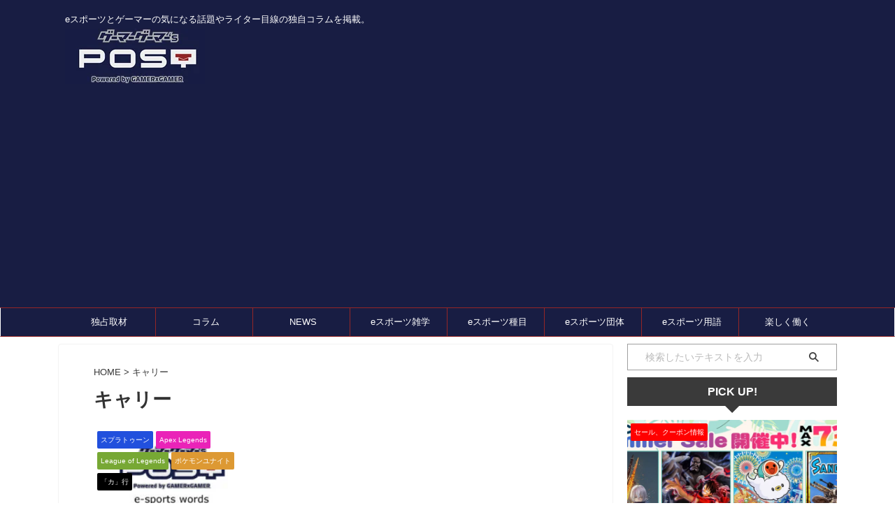

--- FILE ---
content_type: text/html; charset=UTF-8
request_url: https://gamer2.jp/post/wp-admin/admin-ajax.php
body_size: -32
content:
6335862.77d3dfbdf5018caf4a704e700d8d838a

--- FILE ---
content_type: text/html; charset=utf-8
request_url: https://www.google.com/recaptcha/api2/aframe
body_size: 265
content:
<!DOCTYPE HTML><html><head><meta http-equiv="content-type" content="text/html; charset=UTF-8"></head><body><script nonce="vwc6fGrByeviVW_tnamhAA">/** Anti-fraud and anti-abuse applications only. See google.com/recaptcha */ try{var clients={'sodar':'https://pagead2.googlesyndication.com/pagead/sodar?'};window.addEventListener("message",function(a){try{if(a.source===window.parent){var b=JSON.parse(a.data);var c=clients[b['id']];if(c){var d=document.createElement('img');d.src=c+b['params']+'&rc='+(localStorage.getItem("rc::a")?sessionStorage.getItem("rc::b"):"");window.document.body.appendChild(d);sessionStorage.setItem("rc::e",parseInt(sessionStorage.getItem("rc::e")||0)+1);localStorage.setItem("rc::h",'1768934694858');}}}catch(b){}});window.parent.postMessage("_grecaptcha_ready", "*");}catch(b){}</script></body></html>

--- FILE ---
content_type: application/javascript
request_url: https://gamer2.jp/post/wp-content/themes/affinger/js/st-load-more.js?ver=51b4112b158c3c8d8c38494e09bd29da
body_size: 1118
content:
;(function (window, document, $, ST, undefined) {
	'use strict';

	var LoadMore = (function () {
		/**
		 * @param {jQuery} $element
		 *
		 * @constructor
		 */
		function LoadMore($element) {
			var self = this;

			this._$element = $element;
			this._$state   = $();
			this._handlers = {
				onClick: function (event) {
					self.onClick(event);
				}
			};
		}

		/**
		 * @param {Object<string, *>} data
		 */
		LoadMore.prototype.update = function (data) {
			var $html;
			var $content;
			var $target;

			this._$element.data('st-load-more', data.options);

			$html = $(data.html);

			$content = $html.find('[data-st-load-more-content]')
				.addBack()
				.filter('[data-st-load-more-content]');

			$content = $content.length ? $content.children() : $html;
			$target  = $('[data-st-load-more-id="' + this._$element.attr('data-st-load-more-controls') + '"]');

			if ($target.length) {
				$target.append($content);
			}

			if (!data.has_next) {
				this.removeEventListeners();
				this._$element.remove();
			}
		};

		/**
		 * @param {Event} event
		 */
		LoadMore.prototype.onClick = function (event) {
			var self = this;
			var data;

			event.preventDefault();
			event.stopImmediatePropagation();

			self._$element.prop('disabled', true);
			self._$state.addClass('is-loading');

			data = self._$element.data('st-load-more');

			$.ajax({
				url    : ST.ajax_url,
				headers: {
					'X-Requested-With': 'XMLHttpRequest'
				},
				type   : 'GET',
				data   : data
			})
				.done(function (response) {
					if (!response.success) {
						return;
					}

					self.update(response.data);
				})
				.fail(function (jqXHR, textStatus, errorThrown) {
				})
				.always(function () {
					self._$state.removeClass('is-loading');

					self._$element.prop('disabled', false);
				});
		};

		LoadMore.prototype.prepareStateImage = function () {
			var state;
			var $state;
			var $img;

			state = $.trim(this._$element.attr('data-st-load-more-loading-img') || '');

			if (state === '') {
				return;
			}

			$img = $('<img />', {src: state});
            //20240220 大坂編集 コアウェブヴァイタル改善のため alt追加
            $img.attr('alt', 'loading');
			$state = $('<div />', {'class': 'load-more-state'})
				.append($img);

			this._$element.after($state);

			this._$state = $state;
		};

		LoadMore.prototype.addEventListeners = function () {
			this._$element.on('click', this._handlers.onClick);
		};

		LoadMore.prototype.removeEventListeners = function () {
			this._$element.off('click', this._handlers.onClick);
		};

		LoadMore.prototype.initialize = function () {
			this.prepareStateImage();
			this.addEventListeners();
		};

		return LoadMore;
	}());

	function onReady() {
		var loadMores = [];

		$('[data-st-load-more]').each(function () {
			var $element = $(this);
			var loadMore = new LoadMore($element);

			loadMores.push(loadMore);

			loadMore.initialize();
		});
	}

	$(onReady);
}(window, window.document, jQuery, ST));
